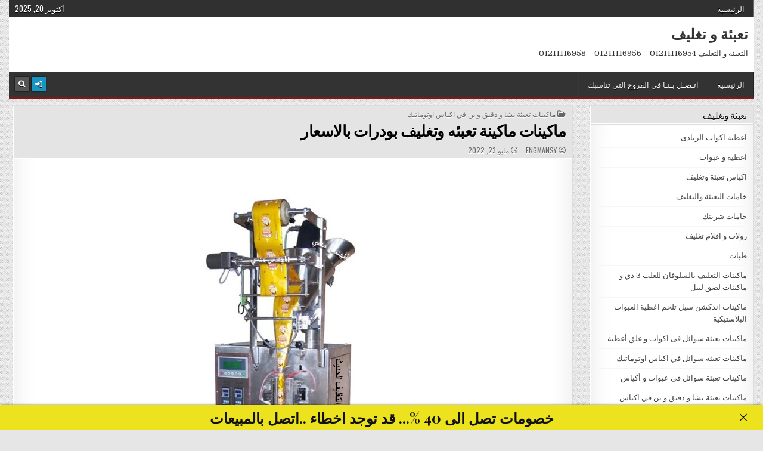

--- FILE ---
content_type: text/html; charset=UTF-8
request_url: https://packingandfilling.com/%D9%85%D8%A7%D9%83%D9%8A%D9%86%D8%A7%D8%AA-%D9%85%D8%A7%D9%83%D9%8A%D9%86%D8%A9-%D8%AA%D8%B9%D8%A8%D8%A6%D9%87-%D9%88%D8%AA%D8%BA%D9%84%D9%8A%D9%81-%D8%A8%D9%88%D8%AF%D8%B1%D8%A7%D8%AA-%D8%A8%D8%A7/
body_size: 9790
content:
<!DOCTYPE html>
<html dir="rtl" lang="ar">
<head>
<meta charset="UTF-8">
<meta name="viewport" content="width=device-width, initial-scale=1.0">
<link rel="profile" href="http://gmpg.org/xfn/11">
<title>ماكينات ماكينة تعبئه وتغليف بودرات بالاسعار</title>
<meta name='robots' content='max-image-preview:large' />
<style>img:is([sizes="auto" i], [sizes^="auto," i]) { contain-intrinsic-size: 3000px 1500px }</style>
<link rel='dns-prefetch' href='//fonts.googleapis.com' />
<link rel="alternate" type="application/rss+xml" title="تعبئة و تغليف &laquo; الخلاصة" href="https://packingandfilling.com/feed/" />
<link rel="alternate" type="application/rss+xml" title="تعبئة و تغليف &laquo; خلاصة التعليقات" href="https://packingandfilling.com/comments/feed/" />

<link rel="stylesheet" type="text/css" href="//packingandfilling.com/core/cache/wpfc-minified/862pwefz/i1kzm.css" media="all"/>
<style id='classic-theme-styles-inline-css' type='text/css'>
/*! This file is auto-generated */
.wp-block-button__link{color:#fff;background-color:#32373c;border-radius:9999px;box-shadow:none;text-decoration:none;padding:calc(.667em + 2px) calc(1.333em + 2px);font-size:1.125em}.wp-block-file__button{background:#32373c;color:#fff;text-decoration:none}
</style>
<style id='global-styles-inline-css' type='text/css'>
:root{--wp--preset--aspect-ratio--square: 1;--wp--preset--aspect-ratio--4-3: 4/3;--wp--preset--aspect-ratio--3-4: 3/4;--wp--preset--aspect-ratio--3-2: 3/2;--wp--preset--aspect-ratio--2-3: 2/3;--wp--preset--aspect-ratio--16-9: 16/9;--wp--preset--aspect-ratio--9-16: 9/16;--wp--preset--color--black: #000000;--wp--preset--color--cyan-bluish-gray: #abb8c3;--wp--preset--color--white: #ffffff;--wp--preset--color--pale-pink: #f78da7;--wp--preset--color--vivid-red: #cf2e2e;--wp--preset--color--luminous-vivid-orange: #ff6900;--wp--preset--color--luminous-vivid-amber: #fcb900;--wp--preset--color--light-green-cyan: #7bdcb5;--wp--preset--color--vivid-green-cyan: #00d084;--wp--preset--color--pale-cyan-blue: #8ed1fc;--wp--preset--color--vivid-cyan-blue: #0693e3;--wp--preset--color--vivid-purple: #9b51e0;--wp--preset--gradient--vivid-cyan-blue-to-vivid-purple: linear-gradient(135deg,rgba(6,147,227,1) 0%,rgb(155,81,224) 100%);--wp--preset--gradient--light-green-cyan-to-vivid-green-cyan: linear-gradient(135deg,rgb(122,220,180) 0%,rgb(0,208,130) 100%);--wp--preset--gradient--luminous-vivid-amber-to-luminous-vivid-orange: linear-gradient(135deg,rgba(252,185,0,1) 0%,rgba(255,105,0,1) 100%);--wp--preset--gradient--luminous-vivid-orange-to-vivid-red: linear-gradient(135deg,rgba(255,105,0,1) 0%,rgb(207,46,46) 100%);--wp--preset--gradient--very-light-gray-to-cyan-bluish-gray: linear-gradient(135deg,rgb(238,238,238) 0%,rgb(169,184,195) 100%);--wp--preset--gradient--cool-to-warm-spectrum: linear-gradient(135deg,rgb(74,234,220) 0%,rgb(151,120,209) 20%,rgb(207,42,186) 40%,rgb(238,44,130) 60%,rgb(251,105,98) 80%,rgb(254,248,76) 100%);--wp--preset--gradient--blush-light-purple: linear-gradient(135deg,rgb(255,206,236) 0%,rgb(152,150,240) 100%);--wp--preset--gradient--blush-bordeaux: linear-gradient(135deg,rgb(254,205,165) 0%,rgb(254,45,45) 50%,rgb(107,0,62) 100%);--wp--preset--gradient--luminous-dusk: linear-gradient(135deg,rgb(255,203,112) 0%,rgb(199,81,192) 50%,rgb(65,88,208) 100%);--wp--preset--gradient--pale-ocean: linear-gradient(135deg,rgb(255,245,203) 0%,rgb(182,227,212) 50%,rgb(51,167,181) 100%);--wp--preset--gradient--electric-grass: linear-gradient(135deg,rgb(202,248,128) 0%,rgb(113,206,126) 100%);--wp--preset--gradient--midnight: linear-gradient(135deg,rgb(2,3,129) 0%,rgb(40,116,252) 100%);--wp--preset--font-size--small: 13px;--wp--preset--font-size--medium: 20px;--wp--preset--font-size--large: 36px;--wp--preset--font-size--x-large: 42px;--wp--preset--spacing--20: 0.44rem;--wp--preset--spacing--30: 0.67rem;--wp--preset--spacing--40: 1rem;--wp--preset--spacing--50: 1.5rem;--wp--preset--spacing--60: 2.25rem;--wp--preset--spacing--70: 3.38rem;--wp--preset--spacing--80: 5.06rem;--wp--preset--shadow--natural: 6px 6px 9px rgba(0, 0, 0, 0.2);--wp--preset--shadow--deep: 12px 12px 50px rgba(0, 0, 0, 0.4);--wp--preset--shadow--sharp: 6px 6px 0px rgba(0, 0, 0, 0.2);--wp--preset--shadow--outlined: 6px 6px 0px -3px rgba(255, 255, 255, 1), 6px 6px rgba(0, 0, 0, 1);--wp--preset--shadow--crisp: 6px 6px 0px rgba(0, 0, 0, 1);}:where(.is-layout-flex){gap: 0.5em;}:where(.is-layout-grid){gap: 0.5em;}body .is-layout-flex{display: flex;}.is-layout-flex{flex-wrap: wrap;align-items: center;}.is-layout-flex > :is(*, div){margin: 0;}body .is-layout-grid{display: grid;}.is-layout-grid > :is(*, div){margin: 0;}:where(.wp-block-columns.is-layout-flex){gap: 2em;}:where(.wp-block-columns.is-layout-grid){gap: 2em;}:where(.wp-block-post-template.is-layout-flex){gap: 1.25em;}:where(.wp-block-post-template.is-layout-grid){gap: 1.25em;}.has-black-color{color: var(--wp--preset--color--black) !important;}.has-cyan-bluish-gray-color{color: var(--wp--preset--color--cyan-bluish-gray) !important;}.has-white-color{color: var(--wp--preset--color--white) !important;}.has-pale-pink-color{color: var(--wp--preset--color--pale-pink) !important;}.has-vivid-red-color{color: var(--wp--preset--color--vivid-red) !important;}.has-luminous-vivid-orange-color{color: var(--wp--preset--color--luminous-vivid-orange) !important;}.has-luminous-vivid-amber-color{color: var(--wp--preset--color--luminous-vivid-amber) !important;}.has-light-green-cyan-color{color: var(--wp--preset--color--light-green-cyan) !important;}.has-vivid-green-cyan-color{color: var(--wp--preset--color--vivid-green-cyan) !important;}.has-pale-cyan-blue-color{color: var(--wp--preset--color--pale-cyan-blue) !important;}.has-vivid-cyan-blue-color{color: var(--wp--preset--color--vivid-cyan-blue) !important;}.has-vivid-purple-color{color: var(--wp--preset--color--vivid-purple) !important;}.has-black-background-color{background-color: var(--wp--preset--color--black) !important;}.has-cyan-bluish-gray-background-color{background-color: var(--wp--preset--color--cyan-bluish-gray) !important;}.has-white-background-color{background-color: var(--wp--preset--color--white) !important;}.has-pale-pink-background-color{background-color: var(--wp--preset--color--pale-pink) !important;}.has-vivid-red-background-color{background-color: var(--wp--preset--color--vivid-red) !important;}.has-luminous-vivid-orange-background-color{background-color: var(--wp--preset--color--luminous-vivid-orange) !important;}.has-luminous-vivid-amber-background-color{background-color: var(--wp--preset--color--luminous-vivid-amber) !important;}.has-light-green-cyan-background-color{background-color: var(--wp--preset--color--light-green-cyan) !important;}.has-vivid-green-cyan-background-color{background-color: var(--wp--preset--color--vivid-green-cyan) !important;}.has-pale-cyan-blue-background-color{background-color: var(--wp--preset--color--pale-cyan-blue) !important;}.has-vivid-cyan-blue-background-color{background-color: var(--wp--preset--color--vivid-cyan-blue) !important;}.has-vivid-purple-background-color{background-color: var(--wp--preset--color--vivid-purple) !important;}.has-black-border-color{border-color: var(--wp--preset--color--black) !important;}.has-cyan-bluish-gray-border-color{border-color: var(--wp--preset--color--cyan-bluish-gray) !important;}.has-white-border-color{border-color: var(--wp--preset--color--white) !important;}.has-pale-pink-border-color{border-color: var(--wp--preset--color--pale-pink) !important;}.has-vivid-red-border-color{border-color: var(--wp--preset--color--vivid-red) !important;}.has-luminous-vivid-orange-border-color{border-color: var(--wp--preset--color--luminous-vivid-orange) !important;}.has-luminous-vivid-amber-border-color{border-color: var(--wp--preset--color--luminous-vivid-amber) !important;}.has-light-green-cyan-border-color{border-color: var(--wp--preset--color--light-green-cyan) !important;}.has-vivid-green-cyan-border-color{border-color: var(--wp--preset--color--vivid-green-cyan) !important;}.has-pale-cyan-blue-border-color{border-color: var(--wp--preset--color--pale-cyan-blue) !important;}.has-vivid-cyan-blue-border-color{border-color: var(--wp--preset--color--vivid-cyan-blue) !important;}.has-vivid-purple-border-color{border-color: var(--wp--preset--color--vivid-purple) !important;}.has-vivid-cyan-blue-to-vivid-purple-gradient-background{background: var(--wp--preset--gradient--vivid-cyan-blue-to-vivid-purple) !important;}.has-light-green-cyan-to-vivid-green-cyan-gradient-background{background: var(--wp--preset--gradient--light-green-cyan-to-vivid-green-cyan) !important;}.has-luminous-vivid-amber-to-luminous-vivid-orange-gradient-background{background: var(--wp--preset--gradient--luminous-vivid-amber-to-luminous-vivid-orange) !important;}.has-luminous-vivid-orange-to-vivid-red-gradient-background{background: var(--wp--preset--gradient--luminous-vivid-orange-to-vivid-red) !important;}.has-very-light-gray-to-cyan-bluish-gray-gradient-background{background: var(--wp--preset--gradient--very-light-gray-to-cyan-bluish-gray) !important;}.has-cool-to-warm-spectrum-gradient-background{background: var(--wp--preset--gradient--cool-to-warm-spectrum) !important;}.has-blush-light-purple-gradient-background{background: var(--wp--preset--gradient--blush-light-purple) !important;}.has-blush-bordeaux-gradient-background{background: var(--wp--preset--gradient--blush-bordeaux) !important;}.has-luminous-dusk-gradient-background{background: var(--wp--preset--gradient--luminous-dusk) !important;}.has-pale-ocean-gradient-background{background: var(--wp--preset--gradient--pale-ocean) !important;}.has-electric-grass-gradient-background{background: var(--wp--preset--gradient--electric-grass) !important;}.has-midnight-gradient-background{background: var(--wp--preset--gradient--midnight) !important;}.has-small-font-size{font-size: var(--wp--preset--font-size--small) !important;}.has-medium-font-size{font-size: var(--wp--preset--font-size--medium) !important;}.has-large-font-size{font-size: var(--wp--preset--font-size--large) !important;}.has-x-large-font-size{font-size: var(--wp--preset--font-size--x-large) !important;}
:where(.wp-block-post-template.is-layout-flex){gap: 1.25em;}:where(.wp-block-post-template.is-layout-grid){gap: 1.25em;}
:where(.wp-block-columns.is-layout-flex){gap: 2em;}:where(.wp-block-columns.is-layout-grid){gap: 2em;}
:root :where(.wp-block-pullquote){font-size: 1.5em;line-height: 1.6;}
</style>



<link rel="stylesheet" type="text/css" href="//packingandfilling.com/core/cache/wpfc-minified/6ymcmtbv/by3g0.css" media="all"/>
<link rel='stylesheet' id='gridmag-webfont-css' href='//fonts.googleapis.com/css?family=Playfair+Display:400,400i,700,700i|Domine:400,700|Oswald:400,700&#038;display=swap' type='text/css' media='all' />
<script src='//packingandfilling.com/core/cache/wpfc-minified/2bkjitp3/4p3s7.js' type="text/javascript"></script>



<link rel="stylesheet" type="text/css" href="//packingandfilling.com/core/cache/wpfc-minified/ma5nu4oy/by3g0.css" media="screen"/><link rel='shortlink' href='https://packingandfilling.com/?p=37419' />
<link rel="alternate" title="oEmbed (JSON)" type="application/json+oembed" href="https://packingandfilling.com/wp-json/oembed/1.0/embed?url=https%3A%2F%2Fpackingandfilling.com%2F%25d9%2585%25d8%25a7%25d9%2583%25d9%258a%25d9%2586%25d8%25a7%25d8%25aa-%25d9%2585%25d8%25a7%25d9%2583%25d9%258a%25d9%2586%25d8%25a9-%25d8%25aa%25d8%25b9%25d8%25a8%25d8%25a6%25d9%2587-%25d9%2588%25d8%25aa%25d8%25ba%25d9%2584%25d9%258a%25d9%2581-%25d8%25a8%25d9%2588%25d8%25af%25d8%25b1%25d8%25a7%25d8%25aa-%25d8%25a8%25d8%25a7%2F" />
<link rel="alternate" title="oEmbed (XML)" type="text/xml+oembed" href="https://packingandfilling.com/wp-json/oembed/1.0/embed?url=https%3A%2F%2Fpackingandfilling.com%2F%25d9%2585%25d8%25a7%25d9%2583%25d9%258a%25d9%2586%25d8%25a7%25d8%25aa-%25d9%2585%25d8%25a7%25d9%2583%25d9%258a%25d9%2586%25d8%25a9-%25d8%25aa%25d8%25b9%25d8%25a8%25d8%25a6%25d9%2587-%25d9%2588%25d8%25aa%25d8%25ba%25d9%2584%25d9%258a%25d9%2581-%25d8%25a8%25d9%2588%25d8%25af%25d8%25b1%25d8%25a7%25d8%25aa-%25d8%25a8%25d8%25a7%2F&#038;format=xml" />
<style type="text/css" id="custom-background-css">
body.custom-background { background-image: url("https://packingandfilling.com/core/views/gridmag/assets/images/background.png"); background-position: left top; background-size: auto; background-repeat: repeat; background-attachment: fixed; }
</style>
<link rel="canonical" href="https://packingandfilling.com/%D9%85%D8%A7%D9%83%D9%8A%D9%86%D8%A7%D8%AA-%D9%85%D8%A7%D9%83%D9%8A%D9%86%D8%A9-%D8%AA%D8%B9%D8%A8%D8%A6%D9%87-%D9%88%D8%AA%D8%BA%D9%84%D9%8A%D9%81-%D8%A8%D9%88%D8%AF%D8%B1%D8%A7%D8%AA-%D8%A8%D8%A7/" />
<meta name="description" content="ماكينات ماكينة تعبئه وتغليف بودرات بالاسعار" /><meta name="title" content="ماكينات ماكينة تعبئه وتغليف بودرات بالاسعار" /><link rel="icon" href="https://packingandfilling.com/storage/2020/08/cropped-لوجو-شركة-المهندس-المنسى-االاسم-اخضر-32x32.jpg" sizes="32x32" />
<link rel="icon" href="https://packingandfilling.com/storage/2020/08/cropped-لوجو-شركة-المهندس-المنسى-االاسم-اخضر-192x192.jpg" sizes="192x192" />
<link rel="apple-touch-icon" href="https://packingandfilling.com/storage/2020/08/cropped-لوجو-شركة-المهندس-المنسى-االاسم-اخضر-180x180.jpg" />
<meta name="msapplication-TileImage" content="https://packingandfilling.com/storage/2020/08/cropped-لوجو-شركة-المهندس-المنسى-االاسم-اخضر-270x270.jpg" />
</head>
<body class="rtl wp-singular post-template-default single single-post postid-37419 single-format-standard custom-background wp-theme-gridmag gridmag-animated gridmag-fadein gridmag-group-blog gridmag-no-bottom-widgets" id="gridmag-site-body" itemscope="itemscope" itemtype="http://schema.org/WebPage">
<a class="skip-link screen-reader-text" href="#gridmag-posts-wrapper">Skip to content</a>
<div class="gridmag-container gridmag-secondary-menu-container gridmag-clearfix">
<div class="gridmag-outer-wrapper">
<div class="gridmag-secondary-menu-container-inside gridmag-clearfix">
<nav class="gridmag-nav-secondary" id="gridmag-secondary-navigation" itemscope="itemscope" itemtype="http://schema.org/SiteNavigationElement" role="navigation" aria-label="Secondary Menu">
<button class="gridmag-secondary-responsive-menu-icon" aria-controls="gridmag-menu-secondary-navigation" aria-expanded="false">Menu</button>
<ul id="gridmag-menu-secondary-navigation" class="gridmag-secondary-nav-menu gridmag-menu-secondary"><li ><a href="https://packingandfilling.com/">الرئيسية</a></li></ul><div class="gridmag-header-date">أكتوبر 20, 2025</div></nav>
</div>
</div>
</div>
<div class="gridmag-outer-wrapper">
<div class="gridmag-container" id="gridmag-header" itemscope="itemscope" itemtype="http://schema.org/WPHeader" role="banner">
<div class="gridmag-head-content gridmag-clearfix" id="gridmag-head-content">
<div class="gridmag-header-inside gridmag-clearfix">
<div class="gridmag-header-inside-content gridmag-clearfix">
<div class="gridmag-logo">
<div class="site-branding">
<p class="gridmag-site-title"><a href="https://packingandfilling.com/" rel="home">تعبئة و تغليف</a></p>
<p class="gridmag-site-description"><span>التعبئة و التغليف 01211116954 &#8211; 01211116956 &#8211; 01211116958</span></p>
</div>
</div>
<div class="gridmag-header-ad">
</div>
</div>
</div>
</div>
</div>
</div>
<div class="gridmag-container gridmag-primary-menu-container gridmag-clearfix">
<div class="gridmag-outer-wrapper">
<div class="gridmag-primary-menu-container-inside gridmag-clearfix">
<nav class="gridmag-nav-primary" id="gridmag-primary-navigation" itemscope="itemscope" itemtype="http://schema.org/SiteNavigationElement" role="navigation" aria-label="Primary Menu">
<button class="gridmag-primary-responsive-menu-icon" aria-controls="gridmag-menu-primary-navigation" aria-expanded="false">Menu</button>
<ul id="gridmag-menu-primary-navigation" class="gridmag-primary-nav-menu gridmag-menu-primary"><li id="menu-item-11" class="menu-item menu-item-type-custom menu-item-object-custom menu-item-home menu-item-11"><a href="http://packingandfilling.com/">الرئيسية</a></li>
<li id="menu-item-4730" class="menu-item menu-item-type-custom menu-item-object-custom menu-item-4730"><a href="https://m2pack.me/%D8%A7%D8%AA%D8%B5%D9%84-%D8%A8%D9%86%D8%A7/">اتـصـل بـنـا في الفروع التي تناسبك</a></li>
</ul>
<div class="gridmag-top-social-icons gridmag-clearfix">
<a href="https://packingandfilling.com/newlogin?redirect_to=https%3A%2F%2Fpackingandfilling.com%2F%25d9%2585%25d8%25a7%25d9%2583%25d9%258a%25d9%2586%25d8%25a7%25d8%25aa-%25d9%2585%25d8%25a7%25d9%2583%25d9%258a%25d9%2586%25d8%25a9-%25d8%25aa%25d8%25b9%25d8%25a8%25d8%25a6%25d9%2587-%25d9%2588%25d8%25aa%25d8%25ba%25d9%2584%25d9%258a%25d9%2581-%25d8%25a8%25d9%2588%25d8%25af%25d8%25b1%25d8%25a7%25d8%25aa-%25d8%25a8%25d8%25a7%2F" aria-label="Login / Register Button" class="gridmag-social-icon-login"><i class="fas fa-sign-in-alt" aria-hidden="true" title="Login / Register"></i></a>    <a href="#" aria-label="Search Button" class="gridmag-social-icon-search"><i class="fas fa-search" aria-hidden="true" title="Search"></i></a></div>
</nav>
</div>
</div>
</div>
<div id="gridmag-search-overlay-wrap" class="gridmag-search-overlay">
<div class="gridmag-search-overlay-content">
<form role="search" method="get" class="gridmag-search-form" action="https://packingandfilling.com/">
<label>
<span class="gridmag-sr-only">Search for:</span>
<input type="search" class="gridmag-search-field" placeholder="Search &hellip;" value="" name="s" />
</label>
<input type="submit" class="gridmag-search-submit" value="Search" />
</form>  </div>
<button class="gridmag-search-closebtn" aria-label="Close Search" title="Close Search">&#xD7;</button>
</div>
<div class="gridmag-outer-wrapper">
</div>
<div class="gridmag-outer-wrapper">
<div class="gridmag-container gridmag-clearfix" id="gridmag-wrapper">
<div class="gridmag-content-wrapper gridmag-clearfix" id="gridmag-content-wrapper">
<div class="gridmag-main-wrapper gridmag-clearfix" id="gridmag-main-wrapper" itemscope="itemscope" itemtype="http://schema.org/Blog" role="main">
<div class="theiaStickySidebar">
<div class="gridmag-main-wrapper-inside gridmag-clearfix">
<div class="gridmag-posts-wrapper" id="gridmag-posts-wrapper">
<article id="post-37419" class="gridmag-post-singular gridmag-box post-37419 post type-post status-publish format-standard has-post-thumbnail hentry category-4110 tag-3909 tag-2160 tag-2018 tag-2548 tag-2221 tag-3854 tag-2005 tag-2431 tag-2220 tag-1640 tag-264 tag-327 tag-2219 tag-1755 wpcat-4110-id">
<div class="gridmag-box-inside">
<header class="entry-header">
<div class="entry-header-inside">
<div class="gridmag-entry-meta-single gridmag-entry-meta-single-top"><span class="gridmag-entry-meta-single-cats"><i class="far fa-folder-open" aria-hidden="true"></i>&nbsp;<span class="gridmag-sr-only">Posted in </span><a href="https://packingandfilling.com/category/%d9%85%d8%a7%d9%83%d9%8a%d9%86%d8%a7%d8%aa-%d8%aa%d8%b9%d8%a8%d8%a6%d8%a9-%d9%86%d8%b4%d8%a7-%d9%88-%d8%af%d9%82%d9%8a%d9%82-%d9%88-%d8%a8%d9%86-%d9%81%d9%8a-%d8%a7%d9%83%d9%8a%d8%a7%d8%b3-%d8%a7/" rel="category tag">ماكينات تعبئة نشا و دقيق و بن في اكياس اوتوماتيك</a></span></div>
<h1 class="post-title entry-title"><a href="https://packingandfilling.com/%d9%85%d8%a7%d9%83%d9%8a%d9%86%d8%a7%d8%aa-%d9%85%d8%a7%d9%83%d9%8a%d9%86%d8%a9-%d8%aa%d8%b9%d8%a8%d8%a6%d9%87-%d9%88%d8%aa%d8%ba%d9%84%d9%8a%d9%81-%d8%a8%d9%88%d8%af%d8%b1%d8%a7%d8%aa-%d8%a8%d8%a7/" rel="bookmark">ماكينات ماكينة تعبئه وتغليف بودرات بالاسعار</a></h1>        
<div class="gridmag-entry-meta-single">
<span class="gridmag-entry-meta-single-author"><i class="far fa-user-circle" aria-hidden="true"></i><span class="gridmag-sr-only">Author:</span>&nbsp;<span class="author vcard" itemscope="itemscope" itemtype="http://schema.org/Person" itemprop="author"><a class="url fn n" href="https://packingandfilling.com/writer/engmansy/">engmansy</a></span></span>    <span class="gridmag-entry-meta-single-date"><i class="far fa-clock" aria-hidden="true"></i><span class="gridmag-sr-only">Published Date:</span>&nbsp;مايو 23, 2022</span>            </div>
</div>
</header>
<div class="entry-content gridmag-clearfix">
<div class="gridmag-post-thumbnail-single-holder">
<a href="https://packingandfilling.com/%d9%85%d8%a7%d9%83%d9%8a%d9%86%d8%a7%d8%aa-%d9%85%d8%a7%d9%83%d9%8a%d9%86%d8%a9-%d8%aa%d8%b9%d8%a8%d8%a6%d9%87-%d9%88%d8%aa%d8%ba%d9%84%d9%8a%d9%81-%d8%a8%d9%88%d8%af%d8%b1%d8%a7%d8%aa-%d8%a8%d8%a7/" title="Permanent Link to ماكينات ماكينة تعبئه وتغليف بودرات بالاسعار" class="gridmag-post-thumbnail-single-link"><img width="360" height="718" src="https://packingandfilling.com/storage/2022/05/952.jpg" class="gridmag-post-thumbnail-single wp-post-image" alt="ماكينات ماكينة تعبئه وتغليف بودرات بالاسعار" title="ماكينات ماكينة تعبئه وتغليف بودرات بالاسعار" title="ماكينات ماكينة تعبئه وتغليف بودرات بالاسعار" decoding="async" fetchpriority="high" srcset="https://packingandfilling.com/storage/2022/05/952.jpg 360w, https://packingandfilling.com/storage/2022/05/952-150x300.jpg 150w" sizes="(max-width: 360px) 100vw, 360px" /></a>
</div>
<h4>ماكينات ماكينة تعبئه وتغليف بودرات بالاسعار موديل 952 ماركة المهندس منسى</h4>
<p><a href="https://packingandfilling.com/storage/2022/05/952-1.jpg"><img decoding="async" class="size-medium wp-image-50556 aligncenter" src="https://packingandfilling.com/storage/2022/05/952-1-150x300.jpg" alt="952 1 150x300 ماكينات ماكينة تعبئه وتغليف بودرات بالاسعار" width="150" height="300" srcset="https://packingandfilling.com/storage/2022/05/952-1-150x300.jpg 150w, https://packingandfilling.com/storage/2022/05/952-1.jpg 360w" sizes="(max-width: 150px) 100vw, 150px" title="952 1 150x300 ماكينات ماكينة تعبئه وتغليف بودرات بالاسعار" /></a></p>
<p><strong>المواصفات</strong><br />
حجم الكيس طول الكيس من 5 سم الي 20 سم وعرض من 4 سم الي 14سم تقريبا و يمكن تعديل طول الكيس و عرض الكيس حسب متطلبات العمل<br />
كمية المواد المعبأة من 5 جرام حتي 250 جرام تقريبا و يمكن تعديله حتي 500 جرام تقريبا<br />
سرعة التعبئة من 35 كيس حتي 60 كيس / دقيقة تقريبا و لمادة التغليف اعتبار في السرعه<br />
القوة / الباور 220 فولت و يمكن ضبط الفولت حسب الكهرباء المتاحه 1.2 كيلو وات تقريبا<br />
وزن الماكينة 310 كيلو جرام تقريبارتزيد او تنقص حسب تحديثات الماكينة<br />
أبعاد الماكينة طول 90 × عرض 90 × ارتفاع 180 سم تقريبا و يمكن فك الماكينة و تركيبها في اي مكان</p>
<p style="text-align: center;"><strong>لمعرفة سعر الماكينة يرجى التواصل مع المبيعات<br />
موبايل 01211116954 – 01211116955 – 01211116956–01211116958<br />
</strong>ستجد  تليفونات المبيعات و عناوين و لوكيشنات فروع الشركة  في هذا الرابط<br />
<a href="https://goo.gl/en7xfB">https://goo.gl/en7xfB</a></p>
</div>
<footer class="entry-footer">
<span class="gridmag-tags-links"><i class="fas fa-tags" aria-hidden="true"></i> Tagged <a href="https://packingandfilling.com/tag/1%d9%85%d8%a7%d9%83%d9%8a%d9%86%d8%a7%d8%aa/" rel="tag">1ماكينات</a>, <a href="https://packingandfilling.com/tag/%d8%a7%d9%83%d9%8a%d8%a7%d8%b3/" rel="tag">اكياس</a>, <a href="https://packingandfilling.com/tag/%d8%a7%d9%88%d8%aa%d9%88%d9%85%d8%a7%d8%aa%d9%8a%d9%83/" rel="tag">اوتوماتيك</a>, <a href="https://packingandfilling.com/tag/%d8%a8%d8%a7%d9%84%d8%a7%d8%b3%d8%b9%d8%a7%d8%b1/" rel="tag">بالاسعار</a>, <a href="https://packingandfilling.com/tag/%d8%a8%d9%86/" rel="tag">بن</a>, <a href="https://packingandfilling.com/tag/%d8%a8%d9%88%d8%af%d8%b1%d8%a7%d8%aa/" rel="tag">بودرات</a>, <a href="https://packingandfilling.com/tag/%d8%aa%d8%b9%d8%a8%d8%a6%d8%a9/" rel="tag">تعبئة</a>, <a href="https://packingandfilling.com/tag/%d8%aa%d8%b9%d8%a8%d8%a6%d9%87/" rel="tag">تعبئه</a>, <a href="https://packingandfilling.com/tag/%d8%af%d9%82%d9%8a%d9%82/" rel="tag">دقيق</a>, <a href="https://packingandfilling.com/tag/%d9%81%d9%8a/" rel="tag">في</a>, <a href="https://packingandfilling.com/tag/%d9%85%d8%a7%d9%83%d9%8a%d9%86%d8%a7%d8%aa/" rel="tag">ماكينات</a>, <a href="https://packingandfilling.com/tag/%d9%85%d8%a7%d9%83%d9%8a%d9%86%d8%a9/" rel="tag">ماكينة</a>, <a href="https://packingandfilling.com/tag/%d9%86%d8%b4%d8%a7/" rel="tag">نشا</a>, <a href="https://packingandfilling.com/tag/%d9%88%d8%aa%d8%ba%d9%84%d9%8a%d9%81/" rel="tag">وتغليف</a></span>    </footer>
<div class="gridmag-author-bio">
<div class="gridmag-author-bio-top">
<div class="gridmag-author-bio-gravatar">
<img alt='' src='https://secure.gravatar.com/avatar/b6ca1210805a3a2cc8a25172d6dae2daf039b2ff6441354e7ffa8d88346ea101?s=80&#038;d=mm&#038;r=g' class='avatar avatar-80 photo' height='80' width='80' />
</div>
<div class="gridmag-author-bio-text">
<h2>Author: <span>engmansy</span></h2><div class="gridmag-author-bio-text-description"></div>
</div>
</div>
</div>
</div>
</article>
<nav class="navigation post-navigation" aria-label="مقالات">
<h2 class="screen-reader-text">تصفّح المقالات</h2>
<div class="nav-links"><div class="nav-previous"><a href="https://packingandfilling.com/%d9%85%d8%a7%d9%83%d9%8a%d9%86%d8%a7%d8%aa-%d8%aa%d8%b9%d8%a8%d8%a6%d9%87-%d9%88%d8%aa%d8%ba%d9%84%d9%8a%d9%81-%d8%a8%d9%88%d8%af%d8%b1/" rel="prev">ماكينات تعبئه وتغليف بودر &rarr;</a></div><div class="nav-next"><a href="https://packingandfilling.com/%d9%85%d8%a7%d9%83%d9%8a%d9%86%d8%a7%d8%aa-%d8%aa%d8%b9%d8%a8%d8%a6%d9%87-%d9%88%d8%aa%d8%ba%d9%84%d9%8a%d9%81-%d8%a7%d8%aa%d9%88%d9%85%d8%a7%d8%aa%d9%8a%d9%83-%d9%84%d9%84%d8%b3%d9%83%d8%b1-%d8%a7/" rel="next">&larr; ماكينات تعبئه وتغليف اتوماتيك للسكر البودر</a></div></div>
</nav>
<div class="clear"></div>
</div>
</div>
</div>
</div>
<div class="gridmag-sidebar-one-wrapper gridmag-sidebar-widget-areas gridmag-clearfix" id="gridmag-sidebar-one-wrapper" itemscope="itemscope" itemtype="http://schema.org/WPSideBar" role="complementary">
<div class="theiaStickySidebar">
<div class="gridmag-sidebar-one-wrapper-inside gridmag-clearfix">
<div id="categories-2" class="gridmag-side-widget gridmag-box widget widget_categories"><div class="gridmag-box-inside"><h2 class="gridmag-widget-title"><span>تعبئة وتغليف</span></h2><nav aria-label="تعبئة وتغليف">
<ul>
<li class="cat-item cat-item-1605"><a href="https://packingandfilling.com/category/%d8%a7%d8%ba%d8%b7%d9%8a%d9%87-%d8%a7%d9%83%d9%88%d8%a7%d8%a8-%d8%a7%d9%84%d8%b2%d8%a8%d8%a7%d8%af%d9%89/">اغطيه اكواب الزبادى</a>
</li>
<li class="cat-item cat-item-1608"><a href="https://packingandfilling.com/category/%d8%a7%d8%ba%d8%b7%d9%8a%d9%87-%d9%88-%d8%b9%d8%a8%d9%88%d8%a7%d8%aa/">اغطيه و عبوات</a>
</li>
<li class="cat-item cat-item-1581"><a href="https://packingandfilling.com/category/%d8%a7%d9%83%d9%8a%d8%a7%d8%b3-%d8%aa%d8%b9%d8%a8%d8%a6%d8%a9-%d9%88%d8%aa%d8%ba%d9%84%d9%8a%d9%81/">اكياس تعبئة وتغليف</a>
</li>
<li class="cat-item cat-item-4154"><a href="https://packingandfilling.com/category/%d8%ae%d8%a7%d9%85%d8%a7%d8%aa-%d8%a7%d9%84%d8%aa%d8%b9%d8%a8%d8%a6%d8%a9-%d9%88%d8%a7%d9%84%d8%aa%d8%ba%d9%84%d9%8a%d9%81/">خامات التعبئة والتغليف</a>
</li>
<li class="cat-item cat-item-1606"><a href="https://packingandfilling.com/category/%d8%ae%d8%a7%d9%85%d8%a7%d8%aa-%d8%b4%d8%b1%d9%8a%d9%86%d9%83/">خامات شرينك</a>
</li>
<li class="cat-item cat-item-1607"><a href="https://packingandfilling.com/category/%d8%b1%d9%88%d9%84%d8%a7%d8%aa-%d9%88-%d8%a7%d9%81%d9%84%d8%a7%d9%85-%d8%aa%d8%ba%d9%84%d9%8a%d9%81/">رولات و افلام تغليف</a>
</li>
<li class="cat-item cat-item-1604"><a href="https://packingandfilling.com/category/%d8%b7%d8%a8%d8%a7%d8%aa/">طبات</a>
</li>
<li class="cat-item cat-item-3336"><a href="https://packingandfilling.com/category/%d9%85%d8%a7%d9%83%d9%8a%d9%86%d8%a7%d8%aa-%d8%a7%d9%84%d8%aa%d8%ba%d9%84%d9%8a%d9%81-%d8%a8%d8%a7%d9%84%d8%b3%d9%84%d9%88%d9%81%d8%a7%d9%86-%d9%84%d9%84%d8%b9%d9%84%d8%a8-3-%d8%af%d9%8a-%d9%88/">ماكينات التغليف بالسلوفان للعلب 3 دي و ماكينات لصق ليبل</a>
</li>
<li class="cat-item cat-item-2202"><a href="https://packingandfilling.com/category/%d9%85%d8%a7%d9%83%d9%8a%d9%86%d8%a7%d8%aa-%d8%a7%d9%86%d8%af%d9%83%d8%b4%d9%86-%d8%b3%d9%8a%d9%84-%d8%aa%d9%84%d8%ad%d9%85-%d8%a7%d8%ba%d8%b7%d9%8a%d8%a9-%d8%a7%d9%84%d8%b9%d8%a8%d9%88%d8%a7%d8%aa/">ماكينات اندكشن سيل تلحم اغطية العبوات البلاستيكية</a>
</li>
<li class="cat-item cat-item-3326"><a href="https://packingandfilling.com/category/%d9%85%d8%a7%d9%83%d9%8a%d9%86%d8%a7%d8%aa-%d8%aa%d8%b9%d8%a8%d8%a6%d8%a9-%d8%b3%d9%88%d8%a7%d8%a6%d9%84-%d9%81%d9%89-%d8%a7%d9%83%d9%88%d8%a7%d8%a8-%d9%88-%d8%ba%d9%84%d9%82-%d8%a3%d8%ba%d8%b7%d9%8a/">ماكينات تعبئة سوائل فى اكواب و غلق أغطية</a>
</li>
<li class="cat-item cat-item-2948"><a href="https://packingandfilling.com/category/%d9%85%d8%a7%d9%83%d9%8a%d9%86%d8%a7%d8%aa-%d8%aa%d8%b9%d8%a8%d8%a6%d8%a9-%d8%b3%d9%88%d8%a7%d8%a6%d9%84-%d9%81%d9%8a-%d8%a7%d9%83%d9%8a%d8%a7%d8%b3-%d8%a7%d9%88%d8%aa%d9%88%d9%85%d8%a7%d8%aa%d9%8a/">ماكينات تعبئة سوائل في اكياس اوتوماتيك</a>
</li>
<li class="cat-item cat-item-2417"><a href="https://packingandfilling.com/category/%d9%85%d8%a7%d9%83%d9%8a%d9%86%d8%a7%d8%aa-%d8%aa%d8%b9%d8%a8%d8%a6%d8%a9-%d8%b3%d9%88%d8%a7%d8%a6%d9%84-%d9%81%d9%8a-%d8%b9%d8%a8%d9%88%d8%a7%d8%aa-%d9%88-%d8%a3%d9%83%d9%8a%d8%a7%d8%b3/">ماكينات تعبئة سوائل في عبوات و أكياس</a>
</li>
<li class="cat-item cat-item-4110"><a href="https://packingandfilling.com/category/%d9%85%d8%a7%d9%83%d9%8a%d9%86%d8%a7%d8%aa-%d8%aa%d8%b9%d8%a8%d8%a6%d8%a9-%d9%86%d8%b4%d8%a7-%d9%88-%d8%af%d9%82%d9%8a%d9%82-%d9%88-%d8%a8%d9%86-%d9%81%d9%8a-%d8%a7%d9%83%d9%8a%d8%a7%d8%b3-%d8%a7/">ماكينات تعبئة نشا و دقيق و بن في اكياس اوتوماتيك</a>
</li>
<li class="cat-item cat-item-4153"><a href="https://packingandfilling.com/category/%d9%85%d8%a7%d9%83%d9%8a%d9%86%d8%a7%d8%aa-%d8%aa%d8%b9%d8%a8%d8%a6%d8%a9-%d9%88%d8%aa%d8%ba%d9%84%d9%8a%d9%81/">ماكينات تعبئة وتغليف</a>
</li>
<li class="cat-item cat-item-3435"><a href="https://packingandfilling.com/category/%d9%85%d8%a7%d9%83%d9%8a%d9%86%d8%a7%d8%aa-%d8%aa%d8%b9%d8%a8%d8%a6%d8%a9-%d8%ad%d8%a8%d9%88%d8%a8-%d9%88-%d8%ad%d8%a8%d9%8a%d8%a8%d8%a7%d8%aa-%d9%88%d8%aa%d8%b9%d8%a8%d8%a6%d8%a9-%d9%85%d8%b3%d8%a7/">ماكينات تعبئة وتغليف حبوب و حبيبات وتعبئة مساحيق في اكياس اوتوماتيك</a>
</li>
<li class="cat-item cat-item-1725"><a href="https://packingandfilling.com/category/%d9%85%d8%a7%d9%83%d9%8a%d9%86%d8%a7%d8%aa-%d8%aa%d8%ba%d9%84%d9%8a%d9%81-%d8%b4%d8%b1%d9%86%d9%83/">ماكينات تغليف شرنك</a>
</li>
<li class="cat-item cat-item-3150"><a href="https://packingandfilling.com/category/%d9%85%d8%a7%d9%83%d9%8a%d9%86%d8%a7%d8%aa-%d9%81%d8%a7%d9%83%d9%8a%d9%88%d9%85/">ماكينات فاكيوم</a>
</li>
<li class="cat-item cat-item-1573"><a href="https://packingandfilling.com/category/%d9%85%d8%a7%d9%83%d9%8a%d9%86%d8%a7%d8%aa-%d9%84%d8%ad%d8%a7%d9%85-%d8%a7%d9%83%d9%8a%d8%a7%d8%b3-%d9%88%d9%85%d8%a7%d9%83%d9%8a%d9%86%d8%a7%d8%aa-%d8%b7%d8%a8%d8%a7%d8%b9%d8%a9-%d8%aa%d8%a7%d8%b1/">ماكينات لحام اكياس وماكينات طباعة تاريخ انتاج</a>
</li>
<li class="cat-item cat-item-1611"><a href="https://packingandfilling.com/category/%d9%85%d8%a7%d9%83%d9%8a%d9%86%d8%a9-%d8%b9%d8%b5%d8%b1-%d8%a7%d9%84%d8%b2%d9%8a%d9%88%d8%aa-%d9%85%d9%88%d8%af%d9%8a%d9%84-811-%d9%85%d8%a7%d8%b1%d9%83%d8%a9-%d8%a7%d9%84%d9%85%d9%87%d9%86%d8%af/">ماكينة عصر الزيوت موديل 811 ماركة المهندس منسي</a>
</li>
<li class="cat-item cat-item-1721"><a href="https://packingandfilling.com/category/%d9%85%d9%88%d8%a7%d8%b5%d9%81%d8%a7%d8%aa/">مواصفات</a>
</li>
</ul>
</nav></div></div><div id="text-2" class="gridmag-side-widget gridmag-box widget widget_text"><div class="gridmag-box-inside">			<div class="textwidget"><a target="_blank" href="http://m2pack.com/new/ar/home.php">الصفحة الرئيسية</a><br>
<a target="_blank" href="http://m2pack.com/new/ar/categorysub.php?id=1">ماكينات التعبئة والتغليف</a><br>
<a target="_blank" href="http://m2pack.com/new/ar/categorysub.php?id=2">مواد وخامات التعبئة والتغليف</a><br>
<a target="_blank" href="http://m2pack.com/new/ar/products.php?id=9">طبات مرنة</a><br>
<a target="_blank" href="http://m2pack.com/new/ar/products.php?id=2">طبات اندكشن سيل</a><br>
</div>
</div></div>
<div id="recent-posts-2" class="gridmag-side-widget gridmag-box widget widget_recent_entries"><div class="gridmag-box-inside">
<h2 class="gridmag-widget-title"><span>التعبئة والتغليف</span></h2><nav aria-label="التعبئة والتغليف">
<ul>
<li>
<a href="https://packingandfilling.com/%d9%85%d8%a7%d9%83%d9%8a%d9%86%d8%a9-%d8%aa%d8%ba%d9%84%d9%8a%d9%81-%d8%b9%d9%84%d8%a8-%d8%a7%d9%84%d8%b7%d8%b9%d8%a7%d9%85/">ماكينة تغليف علب الطعام</a>
</li>
<li>
<a href="https://packingandfilling.com/%d8%b3%d9%84%d9%88%d9%81%d8%a7%d9%86-%d8%a7%d9%84%d8%b4%d8%b1%d9%8a%d9%86%d9%83/">سلوفان الشرينك</a>
</li>
<li>
<a href="https://packingandfilling.com/%d8%b3%d8%b9%d8%b1-%d8%b1%d9%88%d9%84%d8%a7%d8%aa-%d8%a7%d9%83%d9%8a%d8%a7%d8%b3-%d8%a7%d9%84%d8%a8%d9%84%d8%a7%d8%b3%d8%aa%d9%8a%d9%83-%d9%81%d9%89-%d9%85%d8%b5%d8%b1/">سعر رولات اكياس البلاستيك فى مصر</a>
</li>
<li>
<a href="https://packingandfilling.com/%d8%b3%d8%b9%d8%b1-%d8%b1%d9%88%d9%84%d8%a7%d8%aa-%d8%a7%d9%84%d8%a8%d9%84%d8%a7%d8%b3%d8%aa%d9%83-%d9%84%d8%aa%d8%ba%d9%84%d9%8a%d9%81-%d8%ad%d8%b1%d8%a7%d8%b1%d9%89/">سعر رولات البلاستك لتغليف حرارى</a>
</li>
<li>
<a href="https://packingandfilling.com/%d8%b3%d8%b9%d8%b1-%d8%b1%d9%88%d9%84%d8%a7%d8%aa-%d8%a7%d9%84%d8%aa%d8%ba%d9%84%d9%8a%d9%81-%d8%a7%d9%84%d8%ad%d8%b1%d8%a7%d8%b1%d9%8a/">سعر رولات التغليف الحراري</a>
</li>
<li>
<a href="https://packingandfilling.com/%d8%b3%d8%b9%d8%b1-%d8%a8%d9%83%d8%b1%d8%a9-%d8%aa%d8%ba%d9%84%d9%8a%d9%81/">سعر بكرة تغليف</a>
</li>
<li>
<a href="https://packingandfilling.com/%d8%b1%d9%88%d9%84%d8%a7%d8%aa-%d9%84%d9%85%d9%86%d9%8a%d8%b4%d9%86-%d8%a8%d9%88%d9%84%d9%8a-%d8%a7%d8%b3%d8%aa%d8%b1-%d8%a8%d9%88%d9%84%d9%8a-%d8%a7%d8%ab%d9%84%d9%8a%d9%86/">رولات لمنيشن بولي استر بولي اثلين</a>
</li>
<li>
<a href="https://packingandfilling.com/%d8%b1%d9%88%d9%84%d8%a7%d8%aa-%d9%81%d8%a7%d9%83%d9%8a%d9%88%d9%85/">رولات فاكيوم</a>
</li>
<li>
<a href="https://packingandfilling.com/%d8%b1%d9%88%d9%84%d8%a7%d8%aa-%d9%84%d8%a7%d9%85%d9%86%d9%8a%d8%b4%d9%86/">رولات لامنيشن</a>
</li>
<li>
<a href="https://packingandfilling.com/%d8%b1%d9%88%d9%84%d8%a7%d8%aa-%d8%b4%d8%b1%d9%8a%d9%86%d9%83/">رولات شرينك</a>
</li>
<li>
<a href="https://packingandfilling.com/%d8%b1%d9%88%d9%84%d8%a7%d8%aa-%d8%b3%d9%84%d9%81%d9%86%d9%87/">رولات سلفنه</a>
</li>
<li>
<a href="https://packingandfilling.com/%d8%b1%d9%88%d9%84%d8%a7%d8%aa-%d8%b3%d9%88%d9%84%d9%81%d8%a7%d9%86-%d9%84%d8%aa%d8%ba%d9%84%d9%8a%d9%81-%d8%a7%d9%84%d8%b9%d8%a8%d9%88%d8%a7%d8%aa/">رولات سولفان لتغليف العبوات</a>
</li>
<li>
<a href="https://packingandfilling.com/%d8%b1%d9%88%d9%84%d8%a7%d8%aa-%d8%b3%d9%88%d9%84%d9%81%d8%a7%d9%86-%d8%aa%d8%ba%d9%84%d9%8a%d9%81-%d8%b9%d9%84%d8%a8/">رولات سولفان تغليف علب</a>
</li>
<li>
<a href="https://packingandfilling.com/%d8%b1%d9%88%d9%84%d8%a7%d8%aa-%d8%b3%d9%88%d9%84%d9%81%d8%a7%d9%86-%d8%ad%d8%b1%d8%a7%d8%b1%d9%8a-%d9%84%d9%84%d8%aa%d8%ba%d9%84%d9%8a%d9%81/">رولات سولفان حراري للتغليف</a>
</li>
<li>
<a href="https://packingandfilling.com/%d8%b1%d9%88%d9%84%d8%a7%d8%aa-%d8%aa%d8%ba%d9%84%d9%8a%d9%81-%d8%b4%d9%8a%d8%b1%d9%86%d9%83-%d9%81%d9%89-%d9%85%d8%b5%d8%b1/">رولات تغليف شيرنك فى مصر</a>
</li>
<li>
<a href="https://packingandfilling.com/%d8%b1%d9%88%d9%84%d8%a7%d8%aa-%d8%aa%d8%ba%d9%84%d9%8a%d9%81-%d8%a7%d9%84%d8%b4%d9%88%d9%83%d9%88%d9%84%d8%a7%d8%aa%d9%87/">رولات تغليف الشوكولاته</a>
</li>
<li>
<a href="https://packingandfilling.com/%d8%b1%d9%88%d9%84%d8%a7%d8%aa-%d8%aa%d8%ba%d9%84%d9%8a%d9%81/">رولات تغليف</a>
</li>
<li>
<a href="https://packingandfilling.com/%d8%b1%d9%88%d9%84%d8%a7%d8%aa-%d8%aa%d8%ba%d9%84%d9%8a%d9%81-%d8%b4%d8%b1%d9%86%d9%83/">رولات تغليف شرنك</a>
</li>
<li>
<a href="https://packingandfilling.com/%d8%b1%d9%88%d9%84%d8%a7%d8%aa-%d8%aa%d8%ba%d9%84%d9%8a%d9%81-%d8%b4%d8%b1%d9%86%d9%83-%d9%81%d9%8a-%d9%85%d8%b5%d8%b1/">رولات تغليف شرنك في مصر</a>
</li>
<li>
<a href="https://packingandfilling.com/%d8%b1%d9%88%d9%84%d8%a7%d8%aa-%d8%a8%d9%84%d8%a7%d8%b3%d8%aa%d9%8a%d9%83-%d9%84%d9%84%d8%aa%d8%b9%d8%a8%d8%a6%d8%a9-%d9%88%d8%a7%d9%84%d8%aa%d8%ba%d9%84%d9%8a%d9%81/">رولات بلاستيك للتعبئة والتغليف</a>
</li>
</ul>
</nav></div></div>
</div>
</div>
</div>
</div>
</div>
</div>
<div class="gridmag-outer-wrapper">
</div>
<div class="gridmag-outer-wrapper">
<div class="gridmag-bottom-social-bar">
<div class="gridmag-bottom-social-icons gridmag-clearfix">
<a href="https://packingandfilling.com/newlogin?redirect_to=https%3A%2F%2Fpackingandfilling.com%2F%25d9%2585%25d8%25a7%25d9%2583%25d9%258a%25d9%2586%25d8%25a7%25d8%25aa-%25d9%2585%25d8%25a7%25d9%2583%25d9%258a%25d9%2586%25d8%25a9-%25d8%25aa%25d8%25b9%25d8%25a8%25d8%25a6%25d9%2587-%25d9%2588%25d8%25aa%25d8%25ba%25d9%2584%25d9%258a%25d9%2581-%25d8%25a8%25d9%2588%25d8%25af%25d8%25b1%25d8%25a7%25d8%25aa-%25d8%25a8%25d8%25a7%2F" aria-label="Login / Register Button" class="gridmag-social-icon-login"><i class="fas fa-sign-in-alt" aria-hidden="true" title="Login / Register"></i></a>    <a href="#" aria-label="Search Button" class="gridmag-social-icon-search"><i class="fas fa-search" aria-hidden="true" title="Search"></i></a></div>
</div>
</div>
<div class="gridmag-outer-wrapper">
<div class='gridmag-footer gridmag-clearfix' id='gridmag-footer'>
<div class='gridmag-foot-wrap gridmag-container'>
<p class='gridmag-copyright'>Copyright &copy; 2025 تعبئة و تغليف</p>
<p class='gridmag-credit'><a href="https://themesdna.com/">Design by ThemesDNA.com</a></p>
</div>
</div>
</div>
<button class="gridmag-scroll-top" title="Scroll to Top"><i class="fas fa-arrow-up" aria-hidden="true"></i><span class="gridmag-sr-only">Scroll to Top</span></button>
<script type="speculationrules">
{"prefetch":[{"source":"document","where":{"and":[{"href_matches":"\/*"},{"not":{"href_matches":["\/wp-*.php","\/wp-admin\/*","\/wp-content\/uploads\/*","\/wp-content\/*","\/wp-content\/plugins\/*","\/wp-content\/themes\/gridmag\/*","\/*\\?(.+)"]}},{"not":{"selector_matches":"a[rel~=\"nofollow\"]"}},{"not":{"selector_matches":".no-prefetch, .no-prefetch a"}}]},"eagerness":"conservative"}]}
</script>
<div class="ancr-group ancr-pos-bottom ancr-sticky"><div id="ancr-4027" class="ancr ancr-wrap ancr-lo-same_row ancr-align-center ancr-has-close-btn" data-props="{&quot;status&quot;:&quot;active&quot;,&quot;display&quot;:&quot;immediate&quot;,&quot;show_on&quot;:&quot;page_open&quot;,&quot;show_after_duration&quot;:&quot;0&quot;,&quot;show_after_scroll&quot;:&quot;0&quot;,&quot;open_animation&quot;:&quot;slide&quot;,&quot;schedule_from&quot;:&quot;&quot;,&quot;schedule_to&quot;:&quot;&quot;,&quot;position&quot;:&quot;bottom&quot;,&quot;sticky&quot;:&quot;yes&quot;,&quot;layout&quot;:&quot;same_row&quot;,&quot;container_width&quot;:&quot;1000px&quot;,&quot;ticker_speed&quot;:&quot;20&quot;,&quot;close_btn&quot;:&quot;yes&quot;,&quot;close_animation&quot;:&quot;slide&quot;,&quot;close_content_click&quot;:&quot;no&quot;,&quot;auto_close&quot;:&quot;0&quot;,&quot;keep_closed&quot;:&quot;no&quot;,&quot;closed_duration&quot;:&quot;0&quot;,&quot;devices&quot;:&quot;all&quot;,&quot;id&quot;:4027}"><a href="#" class="ancr-close-btn ancr-close" title="Close"><svg aria-hidden="true" xmlns="http://www.w3.org/2000/svg" class="ancr-close-icon" viewBox="0 0 50 50"><path fill="currentColor" d="M 9.15625 6.3125 L 6.3125 9.15625 L 22.15625 25 L 6.21875 40.96875 L 9.03125 43.78125 L 25 27.84375 L 40.9375 43.78125 L 43.78125 40.9375 L 27.84375 25 L 43.6875 9.15625 L 40.84375 6.3125 L 25 22.15625 Z"/></svg></a><div class="ancr-container"><div class="ancr-content"><div class="ancr-inner"><h3>خصومات تصل الى 40 %... قد توجد اخطاء ..اتصل بالمبيعات</h3>
</div></div></div></div><style>
#ancr-4027{ background:#ede21e;color:#000000 !important;font-size:17px !important;box-shadow:0 2px 4px -2px rgba(0, 0, 0, 0.5);box-shadow: 0 -2px 4px -2px rgba(0, 0, 0, 0.5); }
#ancr-4027 .ancr-btn-primary{ background:#fff;color:#000 !important;box-shadow:0 2px 4px -2px rgba(0, 0, 0, 0.5); }
#ancr-4027 .ancr-btn-secondary{ background:#F9DF74;color:#000 !important;box-shadow:0 2px 4px -2px rgba(0, 0, 0, 0.5); }
#ancr-4027 .ancr-container{ max-width: 1000px; } 
#ancr-4027 .ancr-content a{color: #fff; }
</style></div><script type="text/javascript" src="https://packingandfilling.com/core/views/gridmag/assets/js/jquery.fitvids.min.js" id="fitvids-js"></script>
<script type="text/javascript" src="https://packingandfilling.com/core/views/gridmag/assets/js/ResizeSensor.min.js" id="ResizeSensor-js"></script>
<script type="text/javascript" src="https://packingandfilling.com/core/views/gridmag/assets/js/theia-sticky-sidebar.min.js" id="theia-sticky-sidebar-js"></script>
<script type="text/javascript" src="https://packingandfilling.com/core/views/gridmag/assets/js/navigation.js" id="gridmag-navigation-js"></script>
<script type="text/javascript" src="https://packingandfilling.com/core/views/gridmag/assets/js/skip-link-focus-fix.js" id="gridmag-skip-link-focus-fix-js"></script>
<script type="text/javascript" src="https://packingandfilling.com/lib/js/imagesloaded.min.js" id="imagesloaded-js"></script>
<script type="text/javascript" src="https://packingandfilling.com/lib/js/masonry.min.js" id="masonry-js"></script>
<script type="text/javascript" id="gridmag-customjs-js-extra">
/* <![CDATA[ */
var gridmag_ajax_object = {"ajaxurl":"https:\/\/packingandfilling.com\/wp-admin\/admin-ajax.php","primary_menu_active":"1","secondary_menu_active":"1","sticky_menu":"1","sticky_menu_mobile":"","sticky_sidebar":"1","columnwidth":".gridmag-3-col-sizer","gutter":".gridmag-3-col-gutter"};
/* ]]> */
</script>
<script type="text/javascript" src="https://packingandfilling.com/core/views/gridmag/assets/js/custom.js" id="gridmag-customjs-js"></script>
<script type="text/javascript" src="https://packingandfilling.com/core/modules/f5c72c4acb/public/js/script.js" id="announcer-js-js"></script>
<script type="text/javascript">
//<![CDATA[
(function() {"use strict";
function __IsDevToolOpen() {const widthDiff = window.outerWidth - window.innerWidth > 160;const heightDiff = window.outerHeight - window.innerHeight > 160;if (navigator.userAgent.match(/iPhone/i)) return false;if (!(heightDiff && widthDiff) && ((window.Firebug && window.Firebug.chrome && window.Firebug.chrome.isInitialized) || widthDiff || heightDiff)) {document.dispatchEvent(new Event('hmwp_is_devtool'));return true;}return false;}
var __devToolCheckInterval = setInterval(__IsDevToolOpen, 500);
function __disableOpen404() {document.documentElement.remove();}
function __showError(message) {var div = document.getElementById('disable_msg');if (message !== '' && div && (!div.style.display || div.style.display == 'none')) {div.innerHTML = message;div.style.display = 'block';setTimeout(function() {div.style.display = 'none';}, 1000);}}
function __disableEventListener(element, eventNames, message) {var events = eventNames.split(' ');events.forEach(function(event) {element.addEventListener(event, function(e) {e.preventDefault();if (message !== '') __showError(message);});});}
function __returnFalse() {return false;}
document.querySelectorAll('img').forEach(function(img) {img.setAttribute('draggable', false);});document.ondragstart = __returnFalse;__disableEventListener(document, 'drag drop', '');})();
//]]>
</script>
<style>#disable_msg{display:none;min-width:250px;margin-left:-125px;background-color:#333;color:#fff;text-align:center;border-radius:2px;padding:16px;position:fixed;z-index:999;left:50%;bottom:30px;font-size:17px}}</style>
<div id="disable_msg"></div></body>
</html>